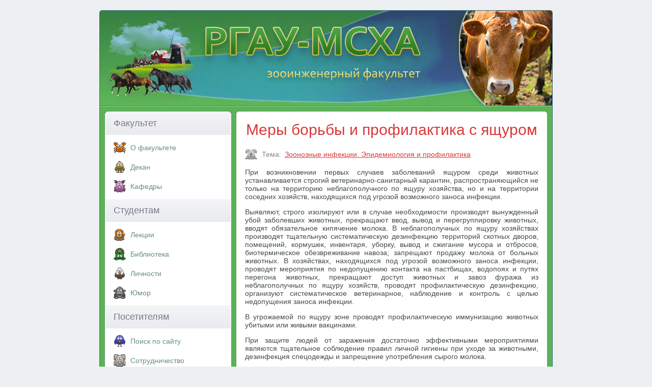

--- FILE ---
content_type: text/html; charset=UTF-8
request_url: https://www.activestudy.info/mery-borby-i-profilaktika-s-yashhurom/
body_size: 4950
content:
<!DOCTYPE html>
<html>
<head>
	<meta http-equiv="Content-Type" content="text/html; charset=UTF-8" />
	
	<meta name="viewport" content="width=device-width, initial-scale=1.0">
	<link rel="stylesheet" href="https://www.activestudy.info/wp-content/themes/msha/style.css" type="text/css" media="screen" />
	<link rel="icon" href="https://www.activestudy.info/wp-content/themes/msha/favicon.ico" type="image/x-icon" />
	<link rel="icon" href="https://www.activestudy.info/wp-content/themes/msha/favicon.svg" type="image/svg" />
	
		<style>img:is([sizes="auto" i], [sizes^="auto," i]) { contain-intrinsic-size: 3000px 1500px }</style>
	
		<!-- All in One SEO 4.8.9 - aioseo.com -->
		<title>Меры борьбы и профилактика с ящуром</title>
	<meta name="description" content="При возникновении первых случаев заболеваний ящуром среди животных устанавливается строгий ветеринарно-санитарный карантин, распространяющийся не только на территорию неблагополучного по ящуру хозяйства, но и на территории соседних хозяйств, находящихся под угрозой возможного заноса инфекции. Выявляют, строго изолируют или в случае необходимости производят вынужденный убой заболевших животных, прекращают ввод, вывод и перегруппировку животных, вводят обязательное кипячение молока." />
	<meta name="robots" content="max-snippet:-1, max-image-preview:large, max-video-preview:-1" />
	<meta name="author" content="admin"/>
	<link rel="canonical" href="https://www.activestudy.info/mery-borby-i-profilaktika-s-yashhurom/" />
	<meta name="generator" content="All in One SEO (AIOSEO) 4.8.9" />
		<!-- All in One SEO -->

<link rel='stylesheet' id='wp-block-library-css' href='https://www.activestudy.info/wp-includes/css/dist/block-library/style.min.css?ver=6.8.3' type='text/css' media='all' />
<style id='classic-theme-styles-inline-css' type='text/css'>
/*! This file is auto-generated */
.wp-block-button__link{color:#fff;background-color:#32373c;border-radius:9999px;box-shadow:none;text-decoration:none;padding:calc(.667em + 2px) calc(1.333em + 2px);font-size:1.125em}.wp-block-file__button{background:#32373c;color:#fff;text-decoration:none}
</style>
<link rel='stylesheet' id='wp-pagenavi-css' href='https://www.activestudy.info/wp-content/plugins/wp-pagenavi/pagenavi-css.css?ver=2.70' type='text/css' media='all' />
<link rel="https://api.w.org/" href="https://www.activestudy.info/wp-json/" /><link rel="alternate" title="JSON" type="application/json" href="https://www.activestudy.info/wp-json/wp/v2/posts/19361" /><link rel="alternate" title="oEmbed (JSON)" type="application/json+oembed" href="https://www.activestudy.info/wp-json/oembed/1.0/embed?url=https%3A%2F%2Fwww.activestudy.info%2Fmery-borby-i-profilaktika-s-yashhurom%2F" />
<link rel="alternate" title="oEmbed (XML)" type="text/xml+oembed" href="https://www.activestudy.info/wp-json/oembed/1.0/embed?url=https%3A%2F%2Fwww.activestudy.info%2Fmery-borby-i-profilaktika-s-yashhurom%2F&#038;format=xml" />
	<!--noindex-->
	<!-- Yandex.RTB -->
    <script>window.yaContextCb=window.yaContextCb||[]</script>
    <script src="https://yandex.ru/ads/system/context.js" async></script>
	<!--/noindex-->
</head>

<body>

<div id="container">
  <div id="header">
	<div id="logo">
             <a href="/"><img src="https://www.activestudy.info/wp-content/themes/msha/img/logo.png" alt="РГАУ-МСХА. Зооинженерный факультет" /></a>
	</div>
           </div>  <div id="sidebar1">


    <p class="top">Факультет</p>
    <input type="checkbox" id="menu1">
	<label for="menu1" onclick></label>
    <ul>
	  <li class="rubric-menu-1"><a href="/o-zoologicheskom-fakultete/">О факультете</a></li>
	  <li class="rubric-menu-2"><a href="/dekan-fakulteta/">Декан</a></li>
	  <li class="rubric-menu-3"><a href="/kafedry/">Кафедры</a></li>
	</ul>
	<p>Студентам</p>
	<input type="checkbox" id="menu2">
	<label for="menu2" onclick></label>
	<ul>
	  <li class="rubric-menu-7"><a href="/lekcii/">Лекции</a></li>
	  <li class="rubric-menu-9"><a href="/biblioteka/">Библиотека</a></li>
	  <li class="rubric-menu-14"><a href="/lichnosti/">Личности</a></li>
	  <li class="rubric-menu-5"><a href="/yumor/">Юмор</a></li>
	</ul>
	<p>Посетителям</p>
	<input type="checkbox" id="menu3">
	<label for="menu3" onclick></label>
	<ul>
	  <li class="rubric-menu-11"><a href="/poisk/">Поиск по сайту</a></li>
	  <li class="rubric-menu-6"><a href="/sotrudnichestvo/">Cотрудничество</a></li>
	  <li class="rubric-menu-10"><a href="/kontakty/">Контакты</a></li>
	</ul>


	  
<!-- Yandex.RTB R-A-323023-13 -->
<script>
window.yaContextCb.push(()=>{
	Ya.Context.AdvManager.render({
		"blockId": "R-A-323023-13",
		"type": "fullscreen",
		"platform": "touch"
	})
})
</script>

  </div>

  <div id="mainContent">
<div class="post-19361 post type-post status-publish format-standard hentry category-zoonoznye-infekcii-epidemiologiya-i-profilaktika" id="post-19361">
<div>
		
		<h1>Меры борьбы и профилактика с ящуром</h1>

<!--noindex-->
<!-- Yandex.RTB R-A-323023-10 -->
<div id="yandex_rtb_R-A-323023-10"></div>
<script>window.yaContextCb.push(()=>{
  Ya.Context.AdvManager.render({
    renderTo: 'yandex_rtb_R-A-323023-10',
    blockId: 'R-A-323023-10'
  })
})</script>
<!--/noindex-->

	<div class="rubric"><span><span class="cat-blind">Тема:</span>
		<a rel="category tag" href="https://www.activestudy.info/zoonoznye-infekcii-epidemiologiya-i-profilaktika/">Зоонозные инфекции. Эпидемиология и профилактика</a>	</span>  &nbsp;</div>
	</div>	

<!--noindex-->

<script type="text/javascript">
//<![CDATA[
function addLink() {
    var selection = window.getSelection();

    var htmlDiv = document.createElement("div");
    for (var i = 0; i < selection.rangeCount; ++i) {
        htmlDiv.appendChild(selection.getRangeAt(i).cloneContents());
    }
    var selectionHTML = htmlDiv.innerHTML;

    var pagelink = "<p>Источник: <a href='"+document.location.href+"'>"+document.location.href+"</a> &copy; Зооинженерный факультет МСХА</p>";
    var copytext = selectionHTML + pagelink;

    var newdiv = document.createElement('div');
    newdiv.style.position = 'absolute';
    newdiv.style.left = '-99999px';

    document.body.appendChild(newdiv);
    newdiv.innerHTML = copytext;
    selection.selectAllChildren(newdiv);
    window.setTimeout(function () { document.body.removeChild(newdiv); }, 0);
}
document.oncopy = addLink;
//]]>
</script>
<!--/noindex-->

	<div id="content-body">
		<p>При возникновении первых случаев заболеваний ящуром среди животных устанавливается строгий ветеринарно-санитарный карантин, распространяющийся не только на территорию неблагополучного по ящуру хозяйства, но и на территории соседних хозяйств, находящихся под угрозой возможного заноса инфекции.</p>
<p><!-- Yandex Native Ads C-A-323023-15 -->
<div id="yandex_rtb_C-A-323023-15"></div>
<script>window.yaContextCb.push(()=>{
  Ya.Context.AdvManager.renderWidget({
    renderTo: 'yandex_rtb_C-A-323023-15',
    blockId: 'C-A-323023-15'
  })
})</script></p>
<p>Выявляют, строго изолируют или в случае необходимости производят вынужденный убой заболевших животных, прекращают ввод, вывод и перегруппировку животных, вводят обязательное кипячение молока. В неблагополучных по ящуру хозяйствах производят тщательную систематическую дезинфекцию территорий скотных дворов, помещений, кормушек, инвентаря, уборку, вывод и сжигание мусора и отбросов, биотермическое обезвреживание навоза; запрещают продажу молока от больных животных. В хозяйствах, находящихся под угрозой возможного заноса инфекции, проводят мероприятия по недопущению контакта на пастбищах, водопоях и путях перегона животных, прекращают доступ животных и завоз фуража из неблагополучных по ящуру хозяйств, проводят профилактическую дезинфекцию, организуют систематическое ветеринарное, наблюдение и контроль с целью недопущения заноса инфекции.</p>
<p>В угрожаемой по ящуру зоне проводят профилактическую иммунизацию животных убитыми или живыми вакцинами.</p>
<p>При защите людей от заражения достаточно эффективными мероприятиями являются тщательное соблюдение правил личной гигиены при уходе за животными, дезинфекция спецодежды и запрещение употребления сырого молока.</p>
<p>Для лечения больных ящуром людей применяют местно антисептики (3% растворы перекиси водорода или буры, 1% раствор перманганата калия, риванол в разведении 1:1000 и др.). В тяжелых случаях применяют антибиотики и сердечно-сосудистые средства.</p>

	
	</div>

<!--noindex-->
<!-- Yandex.RTB R-A-323023-11 -->
<div id="yandex_rtb_R-A-323023-11"></div>
<script>window.yaContextCb.push(()=>{
  Ya.Context.AdvManager.render({
    renderTo: 'yandex_rtb_R-A-323023-11',
    blockId: 'R-A-323023-11'
  })
})</script>
<!--/noindex-->

	<div class='yarpp yarpp-related yarpp-related-website yarpp-template-list'>
<!-- YARPP List -->
<div id="additional-content-header">Дополнительные материалы по теме</div><ul id="additional-content-list">
<li><a href="https://www.activestudy.info/mery-borby-i-profilaktika-brucelleza-svinej/" rel="bookmark" title="Меры борьбы и профилактика бруцеллеза свиней">Меры борьбы и профилактика бруцеллеза свиней</a></li>
<li><a href="https://www.activestudy.info/mery-borby-s-brucellezom-i-ego-profilaktika/" rel="bookmark" title="Меры борьбы с бруцеллезом и его профилактика">Меры борьбы с бруцеллезом и его профилактика</a></li>
<li><a href="https://www.activestudy.info/profilaktika-i-mery-borby-s-sibirskoj-yazvoj/" rel="bookmark" title="Профилактика и меры борьбы с сибирской язвой">Профилактика и меры борьбы с сибирской язвой</a></li>
<li><a href="https://www.activestudy.info/mery-borby-i-profilaktiki-brucelleza-u-severnyx-olenej/" rel="bookmark" title="Меры борьбы и профилактики бруцеллеза у северных оленей">Меры борьбы и профилактики бруцеллеза у северных оленей</a></li>
<li><a href="https://www.activestudy.info/profilaktika-i-mery-borby-s-leptospirozom/" rel="bookmark" title="Профилактика и меры борьбы с лептоспирозом">Профилактика и меры борьбы с лептоспирозом</a></li>
<li><a href="https://www.activestudy.info/profilaktika-i-mery-borby-s-ku-lixoradkoj/" rel="bookmark" title="Профилактика и меры борьбы с Ку-лихорадкой">Профилактика и меры борьбы с Ку-лихорадкой</a></li>
<li><a href="https://www.activestudy.info/zabolevaniya-yashhurom-sredi-naseleniya/" rel="bookmark" title="Заболевания ящуром среди населения">Заболевания ящуром среди населения</a></li>
<li><a href="https://www.activestudy.info/profilaktika-i-mery-borby-s-grippom-loshadi/" rel="bookmark" title="Профилактика и меры борьбы с гриппом лошади">Профилактика и меры борьбы с гриппом лошади</a></li>
<li><a href="https://www.activestudy.info/profilaktika-i-mery-borby-s-afrikanskoj-chumoj-loshadej/" rel="bookmark" title="Профилактика и меры борьбы с африканской чумой лошадей">Профилактика и меры борьбы с африканской чумой лошадей</a></li>
<li><a href="https://www.activestudy.info/profilaktika-i-mery-borby-s-infekcionnogo-encefalomielita-loshadej/" rel="bookmark" title="Профилактика и меры борьбы с инфекционного энцефаломиелита лошадей">Профилактика и меры борьбы с инфекционного энцефаломиелита лошадей</a></li>
</ul>
</div>
</div>



	<br />

    </div>
  <br class="clearfloat" />
  <div id="footer">
    <p>Зооинженерный факультет МСХА. Неофициальный сайт</p>
  </div>
</div>
<script type="speculationrules">
{"prefetch":[{"source":"document","where":{"and":[{"href_matches":"\/*"},{"not":{"href_matches":["\/wp-*.php","\/wp-admin\/*","\/wp-content\/uploads\/*","\/wp-content\/*","\/wp-content\/plugins\/*","\/wp-content\/themes\/msha\/*","\/*\\?(.+)"]}},{"not":{"selector_matches":"a[rel~=\"nofollow\"]"}},{"not":{"selector_matches":".no-prefetch, .no-prefetch a"}}]},"eagerness":"conservative"}]}
</script>
<link rel='stylesheet' id='yarppRelatedCss-css' href='https://www.activestudy.info/wp-content/plugins/yet-another-related-posts-plugin/style/related.css?ver=5.30.11' type='text/css' media='all' />
<!-- Yandex.Metrika counter -->
<script type="text/javascript" >
    (function (d, w, c) {
        (w[c] = w[c] || []).push(function() {
            try {
                w.yaCounter11408269 = new Ya.Metrika({
                    id:11408269,
                    clickmap:true,
                    trackLinks:true,
                    accurateTrackBounce:true
                });
            } catch(e) { }
        });

        var n = d.getElementsByTagName("script")[0],
            s = d.createElement("script"),
            f = function () { n.parentNode.insertBefore(s, n); };
        s.type = "text/javascript";
        s.async = true;
        s.src = "https://cdn.jsdelivr.net/npm/yandex-metrica-watch/watch.js";

        if (w.opera == "[object Opera]") {
            d.addEventListener("DOMContentLoaded", f, false);
        } else { f(); }
    })(document, window, "yandex_metrika_callbacks");
</script>
<noscript><div><img src="https://mc.yandex.ru/watch/11408269" style="position:absolute; left:-9999px;" alt="" /></div></noscript>
<!-- /Yandex.Metrika counter -->

</body>
</html>

--- FILE ---
content_type: text/css
request_url: https://www.activestudy.info/wp-content/themes/msha/style.css
body_size: 2704
content:
@charset "windows-1251";
body  {
	background: #eeeff2;
	margin: 0; 
	padding: 0;
	text-align: center;
	color: #444a4c;
	font-family: Arial, Helvetica, sans-serif;
	font-size: 14px;
}

a {
	color: #d83a3b;
	text-decoration: underline;
}

a:hover {
	color: #628e88;
	text-decoration: none;
}

#mainContent table {
    border: 2px solid #628E88;
    border-collapse: collapse;
    color: #444A4C;
    width: 100%;
}

#mainContent tbody {
background-color:transparent;
text-align:left;
}

#mainContent th, #mainContent td {
border:1px solid #628E88;
text-align:left;
vertical-align:top;
padding:5px;
}

#container  {
	width: 868px;
	margin: 20px auto;
	border: 1px solid #396f7d;
	text-align: left;
	padding: 0 10px 10px 10px;
	background-color: #5bb257;
	background-image: url(img/main-gradient.png);
	background-repeat: repeat-x;
	background-position: left 186px;
	-moz-border-radius: 5px;
	-webkit-border-radius: 5px;
	-o-border-radius: 5px;
	border-radius: 5px;
} 
#header  {
	padding: 0;
	margin: 0 -10px 12px -10px;
	background-image: url(img/head.jpg);
	background-repeat: no-repeat;
	background-position: left top;
	-webkit-border-top-left-radius: 4px;
	-webkit-border-top-right-radius: 4px;
	-moz-border-radius-topleft: 4px;
	-moz-border-radius-topright: 4px;
	border-top-left-radius: 4px;
	border-top-right-radius: 4px;
} 
#header h1  {
	margin: 0;
	padding: 10px 0;
}
#header h1  {
	margin: 0;
	padding: 10px 0;
}
#header #logo {
	background-image: url(img/horses.png);
	background-repeat: no-repeat;
	background-position: 10px 10px;
	height: 186px;
	-webkit-border-top-left-radius: 4px;
	-moz-border-radius-topleft: 4px;
	border-top-left-radius: 4px;
}
#logo a img{
	border: 0 none;
	margin: 30px 0 0 196px;
}

#sidebar1  {
	float: left;
	width: 246px; 
	background: #ffffff; 
	padding: 0;
	margin-bottom: 10px;
	border: 1px solid #ffffff;
	-moz-border-radius: 6px;
	-webkit-border-radius: 6px;
	-o-border-radius: 6px;
	border-radius: 6px;
	-moz-box-shadow: 0 0 2px #5C7370;
	-webkit-box-shadow: 0 0 2px #5C7370;
	-o-box-shadow: 0 0 2px #5C7370;
	box-shadow: 0 0 2px #5C7370;
}
#sidebar1 p {
	margin: 0;
	font-size: 18px;
	font-weight: normal;
	color: #737786;
	padding: 12px 16px;
	background-image: url(img/h3.png);
	background-repeat: repeat-x;
	background-position: left top;
	text-shadow: 0 1px 1px #FFFFFF;
}
#sidebar1 p.top {
	-webkit-border-top-left-radius: 5px;
	-webkit-border-top-right-radius: 5px;
	-moz-border-radius-topleft: 5px;
	-moz-border-radius-topright: 5px;
	border-top-left-radius: 5px;
	border-top-right-radius: 5px;
}

#sidebar1 ul {
	padding: 0 0 0 16px;
	list-style-type: none;
	margin: 0;
}
#sidebar1 ul li {
	margin: 12px 0;
}
#sidebar1 ul li a {
	color: #628e88;
	text-decoration: none;
}
#sidebar1 ul li a:hover {
	color: #d83a3b;
	text-decoration: none;
}

#mainContent  {
	margin: 0 0 10px 258px;
	padding: 1px 17px;
	background: #ffffff;
	text-align: justify;
	-moz-border-radius: 5px;
	-webkit-border-radius: 5px;
	-o-border-radius: 5px;
	border-radius: 5px;
	-moz-box-shadow: 0 0 2px #5C7370;
	-webkit-box-shadow: 0 0 2px #5C7370;
	-o-box-shadow: 0 0 2px #5C7370;
	box-shadow: 0 0 2px #5C7370;
} 
.alignleft {
    float: left;
}
.alignright {
    float: right;
}
img.aligncenter, div.aligncenter {
    display: block;
    margin: 0 auto;
    text-align: center;
	max-width: 100%;
	height: auto;
	clear: none;
}

img.alignright, div.alignright {
    display: inline;
    margin: 1px 0 2px 10px;
	max-width: 100%;
	height: auto;
}
img.alignleft, div.alignleft {
    display: inline;
    margin: 1px 15px 2px 0;
	max-width: 100%;
	height: auto;
}

.widgettitle {
	margin: 0;
	font-size: 18px;
	font-weight: normal;
	color: #737786;
	padding: 12px 16px;
	background-image: url(img/h3.png);
	background-repeat: repeat-x;
	background-position: left top;
	text-shadow: 0 1px 1px #FFFFFF;
}

#mainContent h1 {
	font-weight: normal;
	font-size: 30px;
	color: #d83a3b;
	text-align: center;
	margin: 18px 0;
}

#mainContent h2 {
	font-weight: normal;
	font-size: 20px;
	color: #d83a3b;
	text-align: center;
	margin: 18px 0;
}

#footer  {
	padding: 0 10px 0 16px;
	background-image: url(img/footer.png);
	background-repeat: repeat-x;
	background-position: left top;
	border: 1px solid #ffffff;
	color: #737786;
	height: 44px;
	-moz-border-radius: 5px;
	-webkit-border-radius: 5px;
	-o-border-radius: 5px;
	border-radius: 5px;
	-moz-box-shadow: 0 0 2px #5C7370;
	-webkit-box-shadow: 0 0 2px #5C7370;
	-o-box-shadow: 0 0 2px #5C7370;
	box-shadow: 0 0 2px #5C7370;
} 
.rubric  {
	background-image: url(img/rabbit-icon.png);
        background-position: left center;
        background-repeat: no-repeat;
	padding: 5px 33px;
	text-shadow: 0 1px 1px #FFFFFF;
}
.rubric2  {
	background-image: url(img/cat-icon.png);
        background-position: left center;
        background-repeat: no-repeat;
	padding: 5px 33px;
	text-shadow: 0 1px 1px #FFFFFF;
        font-size: 16px !important;
        font-weight: normal !important;
        margin: 18px 0 !important;
        text-align: left !important;
        text-decoration: none;
}

.rubric-menu-1  {
	background-image: url(img/crab-icon.png);
        background-position: left center;
        background-repeat: no-repeat;
	padding: 5px 33px;
	text-shadow: 0 1px 1px #FFFFFF;
}
.rubric-menu-2  {
	background-image: url(img/duck-icon.png);
        background-position: left center;
        background-repeat: no-repeat;
	padding: 5px 33px;
	text-shadow: 0 1px 1px #FFFFFF;
}

.rubric-menu-3  {
	background-image: url(img/pig-icon.png);
        background-position: left center;
        background-repeat: no-repeat;
	padding: 5px 33px;
	text-shadow: 0 1px 1px #FFFFFF;
}
.rubric-menu-4  {
	background-image: url(img/donkey-icon.png);
        background-position: left center;
        background-repeat: no-repeat;
	padding: 5px 33px;
	text-shadow: 0 1px 1px #FFFFFF;
}
.rubric-menu-5  {
	background-image: url(img/gorilla-icon.png);
        background-position: left center;
        background-repeat: no-repeat;
	padding: 5px 33px;
	text-shadow: 0 1px 1px #FFFFFF;
}
.rubric-menu-6  {
	background-image: url(img/elephant-icon.png);
        background-position: left center;
        background-repeat: no-repeat;
	padding: 5px 33px;
	text-shadow: 0 1px 1px #FFFFFF;
}
.rubric-menu-7  {
	background-image: url(img/lion-icon.png);
        background-position: left center;
        background-repeat: no-repeat;
	padding: 5px 33px;
	text-shadow: 0 1px 1px #FFFFFF;
}

.rubric-menu-8  {
	background-image: url(img/panda-icon.png);
        background-position: left center;
        background-repeat: no-repeat;
	padding: 5px 33px;
	text-shadow: 0 1px 1px #FFFFFF;
}

.rubric-menu-9  {
	background-image: url(img/turtle-icon.png);
        background-position: left center;
        background-repeat: no-repeat;
	padding: 5px 33px;
	text-shadow: 0 1px 1px #FFFFFF;
}

.rubric-menu-10  {
	background-image: url(img/tiger-icon.png);
        background-position: left center;
        background-repeat: no-repeat;
	padding: 5px 33px;
	text-shadow: 0 1px 1px #FFFFFF;
}

.rubric-menu-11  {
	background-image: url(img/bird-icon.png);
        background-position: left center;
        background-repeat: no-repeat;
	padding: 5px 33px;
	text-shadow: 0 1px 1px #FFFFFF;
}

.rubric-menu-12  {
	background-image: url(img/eagle.png);
        background-position: left center;
        background-repeat: no-repeat;
	padding: 5px 33px;
	text-shadow: 0 1px 1px #FFFFFF;
}

.rubric-menu-14  {
	background-image: url(img/eagle-icon.png);
        background-position: left center;
        background-repeat: no-repeat;
	padding: 5px 33px;
	text-shadow: 0 1px 1px #FFFFFF;
}

#footer p  {
	background-image: url(img/butterfly.png);
        background-position: right center;
        background-repeat: no-repeat;
	margin: 0;
	padding: 14px 0;
	text-shadow: 0 1px 1px #FFFFFF;
}
.fltrt {
	float: right;
	margin: 0 0 10px 15px;
}
.fltlft {
	float: left;
	margin: 0 15px 10px 0;
}
.clearfloat {
	clear:both;
	height:0px;
	font-size: 1px;
	line-height: 0px;
}
#additional-content-header {
	font-weight: normal;
	font-size: 20px;
	color: #555;
	text-align: left;
	background-image: url(img/korovka.png);
        background-position: left center;
        background-repeat: no-repeat;
	padding: 5px 33px;
	text-shadow: 0 1px 1px #FFFFFF;
}
#additional-content { font-size: 20px !important; }
#additional-content-list { font-size: 12px !important; }

#social {
	text-align: center;
	padding: 0 0 10px;
}

.grecaptcha-badge { display: none !important; }

.social-header { color: #555; font-weight: bold; }

.forumagitate {
    cursor: pointer;
    display: inline;
    font-size: 1.2em;
    padding: 2px 6px 3px;
    background-color: #238c1e;
    background-position: left center;
    background-repeat: no-repeat;
    border-radius: 5px;
    color: #fff;
    text-decoration: none;
}

a.forumagitate:hover {
	color: #ddf;
	text-decoration: none;
}

.booklist-link a {text-decoration: none;}
.booklist-link ul {margin-left: -15px;}

blockquote {
  background: #f9f9f9;
  border-left: 10px solid #ccc;
  margin: 1.5em 10px;
  padding: 0.5em 10px;
}
blockquote:before {
  color: #ccc;
  font-size: 4em;
  line-height: 0.1em;
  margin-right: 0.25em;
  vertical-align: -0.4em;
}

.wp-caption .wp-caption-text, .gallery-caption, .entry-caption {
    color: #717171;
    font-size: 12px;
    font-style: normal;
    text-align: center;
}


.yarpp-related a {
    font-weight: normal !important;
}

.yarpp-related {
    margin: 0 !important;
}

.cat-blind {
    color: #888;
    padding-right: 3px;
}

.author {
	font-size: 0.9em;
}

/* responsive */

/* Fix for Android */
body { 
  -webkit-animation: bugfix infinite 1s; 
}

@-webkit-keyframes bugfix { 
  from { padding: 0; } 
  to { padding: 0; } 
}

/* default checkbox */
#sidebar1 input[type=checkbox] {
  position: absolute;
  top: -9999px;
  left: -9999px;
}

#sidebar1 label { 
  cursor: pointer;
  user-select: none;
}

@media screen and (max-width: 920px) {
	#container {
		width: 96%;
	}
	#mainContent {
		margin-left: 28%;
	}
	#mainContent img {
		max-width: 100%;
		height: auto;
	}
	#sidebar1 {
		width: 26%;
	}

}

@media screen and (max-width: 660px) {
	#logo a img {
		margin: 30px 0 0 0;
		float: right;
	}
	#mainContent {
		margin-left: 0;
	}
	#sidebar1 {
		float: none;
		width: 100%;
	}
	#sidebar1 ul {
		display: none;
	}
	#sidebar1 label {
      position: relative;
      display: block;
      width: 100%;
    }

    #sidebar1 label:after {
        position: absolute;
        content: "\2261";
        right: 16px;
        top: -36px;
        font-size: 23px;
        color: #737786;
        text-shadow: 0 1px 1px #FFFFFF;
        width: 94%;
        text-align: right;
    }

	#sidebar1 input:checked + label + ul {
		display: block;
	}
}

@media screen and (max-width: 620px) {
	#header #logo {
		background-image: none;
	}
	#header {
		background-position: -100px 0;
	}
	#container {
		width: 94%;
	}
	#logo a img {
		display: block;
		margin: 30px auto 0;
		float: none;
		max-width: 96%;
	}

}

@media screen and (max-width: 500px) {
	#footer p {
		background-image: none;
	}

}

@media screen and (max-width: 440px) {
	#footer p {
		padding: 6px 0;
	}

}

@media screen and (max-width: 380px) {
	#container {
		width: 90%;
		background-position: left 134px;
	}
	#header #logo {
		height: 132px;
	}

}